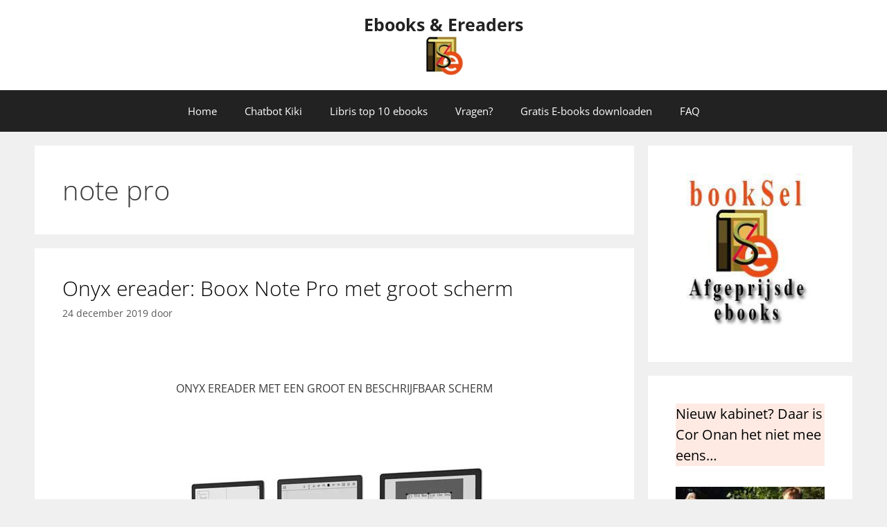

--- FILE ---
content_type: text/html; charset=UTF-8
request_url: https://selexyzebooks.nl/tag/note-pro/
body_size: 18287
content:
<!DOCTYPE html>
<html lang="nl-NL">
<head>
	<meta charset="UTF-8"><link rel="preload" href="https://selexyzebooks.nl/wp-content/cache/fvm/min/1769615575-cssb2c7de51a3b2eb949ab54bbd1eaedf4b03325c66c77c7448b4131f66cf812.css" as="style" media="all" />
<link rel="preload" href="https://selexyzebooks.nl/wp-content/cache/fvm/min/1769615575-css4f5f9738ccd0c99b495db393448eb37b23816600b8ac4fc43fbab71e19ab9.css" as="style" media="all" />
<link rel="preload" href="https://selexyzebooks.nl/wp-content/cache/fvm/min/1769615575-css49ab3bec68023868cc3a063cf628279d34d9f611c647211cc767c52f62220.css" as="style" media="all" />
<link rel="preload" href="https://selexyzebooks.nl/wp-content/cache/fvm/min/1769615575-css5067325eceefcf4d50481d0a5ec20f6056b81666f7d5143e9994de627bcee.css" as="style" media="all" />
<link rel="preload" href="https://selexyzebooks.nl/wp-content/cache/fvm/min/1769615575-css185f1fdcc8ef9ab1f9a8f6fdb52392b5c6fff325293a582a416a78b02cc01.css" as="style" media="all" />
<link rel="preload" href="https://selexyzebooks.nl/wp-content/cache/fvm/min/1769615575-cssd5d35d332efa0825f6bfa5a4c23bfd7bcb916c5d11af78db08ff2859c065e.css" as="style" media="all" />
<link rel="preload" href="https://selexyzebooks.nl/wp-content/cache/fvm/min/1769615575-css177414ee2dedae2ed492a61d7912724e69333b92f7c572bab86a37fa828d4.css" as="style" media="all" />
<link rel="preload" href="https://selexyzebooks.nl/wp-content/cache/fvm/min/1769615575-css9d224e14c8ccd4254092a359a5f6368b489242738981fc7cb6ee02662cf82.css" as="style" media="all" />
<link rel="preload" href="https://selexyzebooks.nl/wp-content/cache/fvm/min/1769615575-css72dc2d6eabfbb70780c4d671a5f3199003b2cda6b7d151d48fadf8df77acc.css" as="style" media="all" />
<link rel="preload" href="https://selexyzebooks.nl/wp-content/cache/fvm/min/1769615575-css5bd659a651524c3d18606c2f6d04aea02e78e078f248925e6392c8def5170.css" as="style" media="all" />
<link rel="preload" href="https://selexyzebooks.nl/wp-content/cache/fvm/min/1769615575-css3601de4cff5d22699fd3c53f2b4c130cb2e24d6b5202e1c7d09b6216df0c3.css" as="style" media="all" />
<link rel="preload" href="https://selexyzebooks.nl/wp-content/cache/fvm/min/1769615575-cssd588df05b6b900eb55597619d257ae948a84e2bfb763b3b480703b260ae3d.css" as="style" media="all" /><script data-cfasync="false">if(navigator.userAgent.match(/MSIE|Internet Explorer/i)||navigator.userAgent.match(/Trident\/7\..*?rv:11/i)){var href=document.location.href;if(!href.match(/[?&]iebrowser/)){if(href.indexOf("?")==-1){if(href.indexOf("#")==-1){document.location.href=href+"?iebrowser=1"}else{document.location.href=href.replace("#","?iebrowser=1#")}}else{if(href.indexOf("#")==-1){document.location.href=href+"&iebrowser=1"}else{document.location.href=href.replace("#","&iebrowser=1#")}}}}</script>
<script data-cfasync="false">class FVMLoader{constructor(e){this.triggerEvents=e,this.eventOptions={passive:!0},this.userEventListener=this.triggerListener.bind(this),this.delayedScripts={normal:[],async:[],defer:[]},this.allJQueries=[]}_addUserInteractionListener(e){this.triggerEvents.forEach(t=>window.addEventListener(t,e.userEventListener,e.eventOptions))}_removeUserInteractionListener(e){this.triggerEvents.forEach(t=>window.removeEventListener(t,e.userEventListener,e.eventOptions))}triggerListener(){this._removeUserInteractionListener(this),"loading"===document.readyState?document.addEventListener("DOMContentLoaded",this._loadEverythingNow.bind(this)):this._loadEverythingNow()}async _loadEverythingNow(){this._runAllDelayedCSS(),this._delayEventListeners(),this._delayJQueryReady(this),this._handleDocumentWrite(),this._registerAllDelayedScripts(),await this._loadScriptsFromList(this.delayedScripts.normal),await this._loadScriptsFromList(this.delayedScripts.defer),await this._loadScriptsFromList(this.delayedScripts.async),await this._triggerDOMContentLoaded(),await this._triggerWindowLoad(),window.dispatchEvent(new Event("wpr-allScriptsLoaded"))}_registerAllDelayedScripts(){document.querySelectorAll("script[type=fvmdelay]").forEach(e=>{e.hasAttribute("src")?e.hasAttribute("async")&&!1!==e.async?this.delayedScripts.async.push(e):e.hasAttribute("defer")&&!1!==e.defer||"module"===e.getAttribute("data-type")?this.delayedScripts.defer.push(e):this.delayedScripts.normal.push(e):this.delayedScripts.normal.push(e)})}_runAllDelayedCSS(){document.querySelectorAll("link[rel=fvmdelay]").forEach(e=>{e.setAttribute("rel","stylesheet")})}async _transformScript(e){return await this._requestAnimFrame(),new Promise(t=>{const n=document.createElement("script");let r;[...e.attributes].forEach(e=>{let t=e.nodeName;"type"!==t&&("data-type"===t&&(t="type",r=e.nodeValue),n.setAttribute(t,e.nodeValue))}),e.hasAttribute("src")?(n.addEventListener("load",t),n.addEventListener("error",t)):(n.text=e.text,t()),e.parentNode.replaceChild(n,e)})}async _loadScriptsFromList(e){const t=e.shift();return t?(await this._transformScript(t),this._loadScriptsFromList(e)):Promise.resolve()}_delayEventListeners(){let e={};function t(t,n){!function(t){function n(n){return e[t].eventsToRewrite.indexOf(n)>=0?"wpr-"+n:n}e[t]||(e[t]={originalFunctions:{add:t.addEventListener,remove:t.removeEventListener},eventsToRewrite:[]},t.addEventListener=function(){arguments[0]=n(arguments[0]),e[t].originalFunctions.add.apply(t,arguments)},t.removeEventListener=function(){arguments[0]=n(arguments[0]),e[t].originalFunctions.remove.apply(t,arguments)})}(t),e[t].eventsToRewrite.push(n)}function n(e,t){let n=e[t];Object.defineProperty(e,t,{get:()=>n||function(){},set(r){e["wpr"+t]=n=r}})}t(document,"DOMContentLoaded"),t(window,"DOMContentLoaded"),t(window,"load"),t(window,"pageshow"),t(document,"readystatechange"),n(document,"onreadystatechange"),n(window,"onload"),n(window,"onpageshow")}_delayJQueryReady(e){let t=window.jQuery;Object.defineProperty(window,"jQuery",{get:()=>t,set(n){if(n&&n.fn&&!e.allJQueries.includes(n)){n.fn.ready=n.fn.init.prototype.ready=function(t){e.domReadyFired?t.bind(document)(n):document.addEventListener("DOMContentLoaded2",()=>t.bind(document)(n))};const t=n.fn.on;n.fn.on=n.fn.init.prototype.on=function(){if(this[0]===window){function e(e){return e.split(" ").map(e=>"load"===e||0===e.indexOf("load.")?"wpr-jquery-load":e).join(" ")}"string"==typeof arguments[0]||arguments[0]instanceof String?arguments[0]=e(arguments[0]):"object"==typeof arguments[0]&&Object.keys(arguments[0]).forEach(t=>{delete Object.assign(arguments[0],{[e(t)]:arguments[0][t]})[t]})}return t.apply(this,arguments),this},e.allJQueries.push(n)}t=n}})}async _triggerDOMContentLoaded(){this.domReadyFired=!0,await this._requestAnimFrame(),document.dispatchEvent(new Event("DOMContentLoaded2")),await this._requestAnimFrame(),window.dispatchEvent(new Event("DOMContentLoaded2")),await this._requestAnimFrame(),document.dispatchEvent(new Event("wpr-readystatechange")),await this._requestAnimFrame(),document.wpronreadystatechange&&document.wpronreadystatechange()}async _triggerWindowLoad(){await this._requestAnimFrame(),window.dispatchEvent(new Event("wpr-load")),await this._requestAnimFrame(),window.wpronload&&window.wpronload(),await this._requestAnimFrame(),this.allJQueries.forEach(e=>e(window).trigger("wpr-jquery-load")),window.dispatchEvent(new Event("wpr-pageshow")),await this._requestAnimFrame(),window.wpronpageshow&&window.wpronpageshow()}_handleDocumentWrite(){const e=new Map;document.write=document.writeln=function(t){const n=document.currentScript,r=document.createRange(),i=n.parentElement;let a=e.get(n);void 0===a&&(a=n.nextSibling,e.set(n,a));const s=document.createDocumentFragment();r.setStart(s,0),s.appendChild(r.createContextualFragment(t)),i.insertBefore(s,a)}}async _requestAnimFrame(){return new Promise(e=>requestAnimationFrame(e))}static run(){const e=new FVMLoader(["keydown","mousemove","touchmove","touchstart","touchend","wheel"]);e._addUserInteractionListener(e)}}FVMLoader.run();</script><meta name='robots' content='index, follow, max-image-preview:large, max-snippet:-1, max-video-preview:-1' /><meta name="viewport" content="width=device-width, initial-scale=1"><title>note pro Archieven - Ebooks &amp; Ereaders</title><link rel="canonical" href="https://selexyzebooks.nl/tag/note-pro/" /><meta property="og:locale" content="nl_NL" /><meta property="og:type" content="article" /><meta property="og:title" content="note pro Archieven - Ebooks &amp; Ereaders" /><meta property="og:url" content="https://selexyzebooks.nl/tag/note-pro/" /><meta property="og:site_name" content="Ebooks &amp; Ereaders" /><meta name="twitter:card" content="summary_large_image" /><script type="application/ld+json" class="yoast-schema-graph">{"@context":"https://schema.org","@graph":[{"@type":"CollectionPage","@id":"https://selexyzebooks.nl/tag/note-pro/","url":"https://selexyzebooks.nl/tag/note-pro/","name":"note pro Archieven - Ebooks &amp; Ereaders","isPartOf":{"@id":"https://selexyzebooks.nl/#website"},"breadcrumb":{"@id":"https://selexyzebooks.nl/tag/note-pro/#breadcrumb"},"inLanguage":"nl-NL"},{"@type":"BreadcrumbList","@id":"https://selexyzebooks.nl/tag/note-pro/#breadcrumb","itemListElement":[{"@type":"ListItem","position":1,"name":"Home","item":"https://selexyzebooks.nl/"},{"@type":"ListItem","position":2,"name":"note pro"}]},{"@type":"WebSite","@id":"https://selexyzebooks.nl/#website","url":"https://selexyzebooks.nl/","name":"Ebooks &amp; Ereaders","description":"","publisher":{"@id":"https://selexyzebooks.nl/#organization"},"potentialAction":[{"@type":"SearchAction","target":{"@type":"EntryPoint","urlTemplate":"https://selexyzebooks.nl/?s={search_term_string}"},"query-input":{"@type":"PropertyValueSpecification","valueRequired":true,"valueName":"search_term_string"}}],"inLanguage":"nl-NL"},{"@type":"Organization","@id":"https://selexyzebooks.nl/#organization","name":"Selexyzebooks","url":"https://selexyzebooks.nl/","logo":{"@type":"ImageObject","inLanguage":"nl-NL","@id":"https://selexyzebooks.nl/#/schema/logo/image/","url":"https://selexyzebooks.nl/wp-content/uploads/2020/12/LogoEbooksFive.jpg","contentUrl":"https://selexyzebooks.nl/wp-content/uploads/2020/12/LogoEbooksFive.jpg","width":73,"height":73,"caption":"Selexyzebooks"},"image":{"@id":"https://selexyzebooks.nl/#/schema/logo/image/"}}]}</script><link rel="alternate" type="application/rss+xml" title="Ebooks &amp; Ereaders &raquo; feed" href="https://selexyzebooks.nl/feed/" /><link rel="alternate" type="application/rss+xml" title="Ebooks &amp; Ereaders &raquo; reacties feed" href="https://selexyzebooks.nl/comments/feed/" /><link rel="alternate" type="application/rss+xml" title="Ebooks &amp; Ereaders &raquo; note pro tag feed" href="https://selexyzebooks.nl/tag/note-pro/feed/" /><link rel="alternate" title="JSON" type="application/json" href="https://selexyzebooks.nl/wp-json/wp/v2/tags/169" /><meta name="generator" content="WordPress 6.9" /><meta name="description" content="Goedkope e-books, ebooks in alle mogelijke genres. Fictie en non-fictie ebooks. Plus de apparaten om ze op te lezen: ereaders, readers. Dure en goedkope ereaders van Kobo tot de Amazon Kindle."><meta name="follow.[base64]" content="c9XQy4PBYlTwJekcHmP8"/><meta name="pwaforwp" content="wordpress-plugin"/><meta name="theme-color" content="#D5E0EB"><meta name="apple-mobile-web-app-title" content="Ebooks &amp; ereaders. Van Kobo tot Kindle en meer..."><meta name="application-name" content="Ebooks &amp; ereaders. Van Kobo tot Kindle en meer..."><meta name="apple-mobile-web-app-capable" content="yes"><meta name="apple-mobile-web-app-status-bar-style" content="default"><meta name="mobile-web-app-capable" content="yes"><meta name="apple-touch-fullscreen" content="yes">
	<style media="all">#wpadminbar #wp-admin-bar-wsm_free_top_button .ab-icon:before{content:"\f239";color:#FF9800;top:3px}</style>

	<!-- This site is optimized with the Yoast SEO plugin v26.8 - https://yoast.com/product/yoast-seo-wordpress/ -->
	
	
	
	
	
	
	
	
	
	<!-- / Yoast SEO plugin. -->


<link rel="manifest" href="/pwa-manifest.json">
<link rel="apple-touch-icon" sizes="512x512" href="https://selexyzebooks.nl/wp-content/plugins/pwa-for-wp/images/logo-512x512.png">
<link rel="apple-touch-icon-precomposed" sizes="192x192" href="https://selexyzebooks.nl/wp-content/uploads/2021/12/LoGoPWA.jpg">
<link href='https://fonts.gstatic.com' crossorigin rel='preconnect' />
<link href='https://fonts.googleapis.com' crossorigin rel='preconnect' />


<script id="wpp-js" src="https://selexyzebooks.nl/wp-content/plugins/wordpress-popular-posts/assets/js/wpp.min.js?ver=7.3.6" data-sampling="0" data-sampling-rate="100" data-api-url="https://selexyzebooks.nl/wp-json/wordpress-popular-posts" data-post-id="0" data-token="2c0b71cb6b" data-lang="0" data-debug="0"></script>

<style id='wp-img-auto-sizes-contain-inline-css' media="all">img:is([sizes=auto i],[sizes^="auto," i]){contain-intrinsic-size:3000px 1500px}</style>
<link rel='stylesheet' id='formidable-css' href='https://selexyzebooks.nl/wp-content/cache/fvm/min/1769615575-cssb2c7de51a3b2eb949ab54bbd1eaedf4b03325c66c77c7448b4131f66cf812.css' media='all' />
<link rel='stylesheet' id='generate-fonts-css' href='https://selexyzebooks.nl/wp-content/cache/fvm/min/1769615575-css4f5f9738ccd0c99b495db393448eb37b23816600b8ac4fc43fbab71e19ab9.css' media='all' />
<style id='wp-block-library-inline-css' media="all">:root{--wp-block-synced-color:#7a00df;--wp-block-synced-color--rgb:122,0,223;--wp-bound-block-color:var(--wp-block-synced-color);--wp-editor-canvas-background:#ddd;--wp-admin-theme-color:#007cba;--wp-admin-theme-color--rgb:0,124,186;--wp-admin-theme-color-darker-10:#006ba1;--wp-admin-theme-color-darker-10--rgb:0,107,160.5;--wp-admin-theme-color-darker-20:#005a87;--wp-admin-theme-color-darker-20--rgb:0,90,135;--wp-admin-border-width-focus:2px}@media (min-resolution:192dpi){:root{--wp-admin-border-width-focus:1.5px}}.wp-element-button{cursor:pointer}:root .has-very-light-gray-background-color{background-color:#eee}:root .has-very-dark-gray-background-color{background-color:#313131}:root .has-very-light-gray-color{color:#eee}:root .has-very-dark-gray-color{color:#313131}:root .has-vivid-green-cyan-to-vivid-cyan-blue-gradient-background{background:linear-gradient(135deg,#00d084,#0693e3)}:root .has-purple-crush-gradient-background{background:linear-gradient(135deg,#34e2e4,#4721fb 50%,#ab1dfe)}:root .has-hazy-dawn-gradient-background{background:linear-gradient(135deg,#faaca8,#dad0ec)}:root .has-subdued-olive-gradient-background{background:linear-gradient(135deg,#fafae1,#67a671)}:root .has-atomic-cream-gradient-background{background:linear-gradient(135deg,#fdd79a,#004a59)}:root .has-nightshade-gradient-background{background:linear-gradient(135deg,#330968,#31cdcf)}:root .has-midnight-gradient-background{background:linear-gradient(135deg,#020381,#2874fc)}:root{--wp--preset--font-size--normal:16px;--wp--preset--font-size--huge:42px}.has-regular-font-size{font-size:1em}.has-larger-font-size{font-size:2.625em}.has-normal-font-size{font-size:var(--wp--preset--font-size--normal)}.has-huge-font-size{font-size:var(--wp--preset--font-size--huge)}.has-text-align-center{text-align:center}.has-text-align-left{text-align:left}.has-text-align-right{text-align:right}.has-fit-text{white-space:nowrap!important}#end-resizable-editor-section{display:none}.aligncenter{clear:both}.items-justified-left{justify-content:flex-start}.items-justified-center{justify-content:center}.items-justified-right{justify-content:flex-end}.items-justified-space-between{justify-content:space-between}.screen-reader-text{border:0;clip-path:inset(50%);height:1px;margin:-1px;overflow:hidden;padding:0;position:absolute;width:1px;word-wrap:normal!important}.screen-reader-text:focus{background-color:#ddd;clip-path:none;color:#444;display:block;font-size:1em;height:auto;left:5px;line-height:normal;padding:15px 23px 14px;text-decoration:none;top:5px;width:auto;z-index:100000}html :where(.has-border-color){border-style:solid}html :where([style*=border-top-color]){border-top-style:solid}html :where([style*=border-right-color]){border-right-style:solid}html :where([style*=border-bottom-color]){border-bottom-style:solid}html :where([style*=border-left-color]){border-left-style:solid}html :where([style*=border-width]){border-style:solid}html :where([style*=border-top-width]){border-top-style:solid}html :where([style*=border-right-width]){border-right-style:solid}html :where([style*=border-bottom-width]){border-bottom-style:solid}html :where([style*=border-left-width]){border-left-style:solid}html :where(img[class*=wp-image-]){height:auto;max-width:100%}:where(figure){margin:0 0 1em}html :where(.is-position-sticky){--wp-admin--admin-bar--position-offset:var(--wp-admin--admin-bar--height,0px)}@media screen and (max-width:600px){html :where(.is-position-sticky){--wp-admin--admin-bar--position-offset:0px}}</style><style id='global-styles-inline-css' media="all">:root{--wp--preset--aspect-ratio--square:1;--wp--preset--aspect-ratio--4-3:4/3;--wp--preset--aspect-ratio--3-4:3/4;--wp--preset--aspect-ratio--3-2:3/2;--wp--preset--aspect-ratio--2-3:2/3;--wp--preset--aspect-ratio--16-9:16/9;--wp--preset--aspect-ratio--9-16:9/16;--wp--preset--color--black:#000000;--wp--preset--color--cyan-bluish-gray:#abb8c3;--wp--preset--color--white:#ffffff;--wp--preset--color--pale-pink:#f78da7;--wp--preset--color--vivid-red:#cf2e2e;--wp--preset--color--luminous-vivid-orange:#ff6900;--wp--preset--color--luminous-vivid-amber:#fcb900;--wp--preset--color--light-green-cyan:#7bdcb5;--wp--preset--color--vivid-green-cyan:#00d084;--wp--preset--color--pale-cyan-blue:#8ed1fc;--wp--preset--color--vivid-cyan-blue:#0693e3;--wp--preset--color--vivid-purple:#9b51e0;--wp--preset--color--contrast:var(--contrast);--wp--preset--color--contrast-2:var(--contrast-2);--wp--preset--color--contrast-3:var(--contrast-3);--wp--preset--color--base:var(--base);--wp--preset--color--base-2:var(--base-2);--wp--preset--color--base-3:var(--base-3);--wp--preset--color--accent:var(--accent);--wp--preset--gradient--vivid-cyan-blue-to-vivid-purple:linear-gradient(135deg,rgb(6,147,227) 0%,rgb(155,81,224) 100%);--wp--preset--gradient--light-green-cyan-to-vivid-green-cyan:linear-gradient(135deg,rgb(122,220,180) 0%,rgb(0,208,130) 100%);--wp--preset--gradient--luminous-vivid-amber-to-luminous-vivid-orange:linear-gradient(135deg,rgb(252,185,0) 0%,rgb(255,105,0) 100%);--wp--preset--gradient--luminous-vivid-orange-to-vivid-red:linear-gradient(135deg,rgb(255,105,0) 0%,rgb(207,46,46) 100%);--wp--preset--gradient--very-light-gray-to-cyan-bluish-gray:linear-gradient(135deg,rgb(238,238,238) 0%,rgb(169,184,195) 100%);--wp--preset--gradient--cool-to-warm-spectrum:linear-gradient(135deg,rgb(74,234,220) 0%,rgb(151,120,209) 20%,rgb(207,42,186) 40%,rgb(238,44,130) 60%,rgb(251,105,98) 80%,rgb(254,248,76) 100%);--wp--preset--gradient--blush-light-purple:linear-gradient(135deg,rgb(255,206,236) 0%,rgb(152,150,240) 100%);--wp--preset--gradient--blush-bordeaux:linear-gradient(135deg,rgb(254,205,165) 0%,rgb(254,45,45) 50%,rgb(107,0,62) 100%);--wp--preset--gradient--luminous-dusk:linear-gradient(135deg,rgb(255,203,112) 0%,rgb(199,81,192) 50%,rgb(65,88,208) 100%);--wp--preset--gradient--pale-ocean:linear-gradient(135deg,rgb(255,245,203) 0%,rgb(182,227,212) 50%,rgb(51,167,181) 100%);--wp--preset--gradient--electric-grass:linear-gradient(135deg,rgb(202,248,128) 0%,rgb(113,206,126) 100%);--wp--preset--gradient--midnight:linear-gradient(135deg,rgb(2,3,129) 0%,rgb(40,116,252) 100%);--wp--preset--font-size--small:13px;--wp--preset--font-size--medium:20px;--wp--preset--font-size--large:36px;--wp--preset--font-size--x-large:42px;--wp--preset--spacing--20:0.44rem;--wp--preset--spacing--30:0.67rem;--wp--preset--spacing--40:1rem;--wp--preset--spacing--50:1.5rem;--wp--preset--spacing--60:2.25rem;--wp--preset--spacing--70:3.38rem;--wp--preset--spacing--80:5.06rem;--wp--preset--shadow--natural:6px 6px 9px rgba(0, 0, 0, 0.2);--wp--preset--shadow--deep:12px 12px 50px rgba(0, 0, 0, 0.4);--wp--preset--shadow--sharp:6px 6px 0px rgba(0, 0, 0, 0.2);--wp--preset--shadow--outlined:6px 6px 0px -3px rgb(255, 255, 255), 6px 6px rgb(0, 0, 0);--wp--preset--shadow--crisp:6px 6px 0px rgb(0, 0, 0)}:where(.is-layout-flex){gap:.5em}:where(.is-layout-grid){gap:.5em}body .is-layout-flex{display:flex}.is-layout-flex{flex-wrap:wrap;align-items:center}.is-layout-flex>:is(*,div){margin:0}body .is-layout-grid{display:grid}.is-layout-grid>:is(*,div){margin:0}:where(.wp-block-columns.is-layout-flex){gap:2em}:where(.wp-block-columns.is-layout-grid){gap:2em}:where(.wp-block-post-template.is-layout-flex){gap:1.25em}:where(.wp-block-post-template.is-layout-grid){gap:1.25em}.has-black-color{color:var(--wp--preset--color--black)!important}.has-cyan-bluish-gray-color{color:var(--wp--preset--color--cyan-bluish-gray)!important}.has-white-color{color:var(--wp--preset--color--white)!important}.has-pale-pink-color{color:var(--wp--preset--color--pale-pink)!important}.has-vivid-red-color{color:var(--wp--preset--color--vivid-red)!important}.has-luminous-vivid-orange-color{color:var(--wp--preset--color--luminous-vivid-orange)!important}.has-luminous-vivid-amber-color{color:var(--wp--preset--color--luminous-vivid-amber)!important}.has-light-green-cyan-color{color:var(--wp--preset--color--light-green-cyan)!important}.has-vivid-green-cyan-color{color:var(--wp--preset--color--vivid-green-cyan)!important}.has-pale-cyan-blue-color{color:var(--wp--preset--color--pale-cyan-blue)!important}.has-vivid-cyan-blue-color{color:var(--wp--preset--color--vivid-cyan-blue)!important}.has-vivid-purple-color{color:var(--wp--preset--color--vivid-purple)!important}.has-black-background-color{background-color:var(--wp--preset--color--black)!important}.has-cyan-bluish-gray-background-color{background-color:var(--wp--preset--color--cyan-bluish-gray)!important}.has-white-background-color{background-color:var(--wp--preset--color--white)!important}.has-pale-pink-background-color{background-color:var(--wp--preset--color--pale-pink)!important}.has-vivid-red-background-color{background-color:var(--wp--preset--color--vivid-red)!important}.has-luminous-vivid-orange-background-color{background-color:var(--wp--preset--color--luminous-vivid-orange)!important}.has-luminous-vivid-amber-background-color{background-color:var(--wp--preset--color--luminous-vivid-amber)!important}.has-light-green-cyan-background-color{background-color:var(--wp--preset--color--light-green-cyan)!important}.has-vivid-green-cyan-background-color{background-color:var(--wp--preset--color--vivid-green-cyan)!important}.has-pale-cyan-blue-background-color{background-color:var(--wp--preset--color--pale-cyan-blue)!important}.has-vivid-cyan-blue-background-color{background-color:var(--wp--preset--color--vivid-cyan-blue)!important}.has-vivid-purple-background-color{background-color:var(--wp--preset--color--vivid-purple)!important}.has-black-border-color{border-color:var(--wp--preset--color--black)!important}.has-cyan-bluish-gray-border-color{border-color:var(--wp--preset--color--cyan-bluish-gray)!important}.has-white-border-color{border-color:var(--wp--preset--color--white)!important}.has-pale-pink-border-color{border-color:var(--wp--preset--color--pale-pink)!important}.has-vivid-red-border-color{border-color:var(--wp--preset--color--vivid-red)!important}.has-luminous-vivid-orange-border-color{border-color:var(--wp--preset--color--luminous-vivid-orange)!important}.has-luminous-vivid-amber-border-color{border-color:var(--wp--preset--color--luminous-vivid-amber)!important}.has-light-green-cyan-border-color{border-color:var(--wp--preset--color--light-green-cyan)!important}.has-vivid-green-cyan-border-color{border-color:var(--wp--preset--color--vivid-green-cyan)!important}.has-pale-cyan-blue-border-color{border-color:var(--wp--preset--color--pale-cyan-blue)!important}.has-vivid-cyan-blue-border-color{border-color:var(--wp--preset--color--vivid-cyan-blue)!important}.has-vivid-purple-border-color{border-color:var(--wp--preset--color--vivid-purple)!important}.has-vivid-cyan-blue-to-vivid-purple-gradient-background{background:var(--wp--preset--gradient--vivid-cyan-blue-to-vivid-purple)!important}.has-light-green-cyan-to-vivid-green-cyan-gradient-background{background:var(--wp--preset--gradient--light-green-cyan-to-vivid-green-cyan)!important}.has-luminous-vivid-amber-to-luminous-vivid-orange-gradient-background{background:var(--wp--preset--gradient--luminous-vivid-amber-to-luminous-vivid-orange)!important}.has-luminous-vivid-orange-to-vivid-red-gradient-background{background:var(--wp--preset--gradient--luminous-vivid-orange-to-vivid-red)!important}.has-very-light-gray-to-cyan-bluish-gray-gradient-background{background:var(--wp--preset--gradient--very-light-gray-to-cyan-bluish-gray)!important}.has-cool-to-warm-spectrum-gradient-background{background:var(--wp--preset--gradient--cool-to-warm-spectrum)!important}.has-blush-light-purple-gradient-background{background:var(--wp--preset--gradient--blush-light-purple)!important}.has-blush-bordeaux-gradient-background{background:var(--wp--preset--gradient--blush-bordeaux)!important}.has-luminous-dusk-gradient-background{background:var(--wp--preset--gradient--luminous-dusk)!important}.has-pale-ocean-gradient-background{background:var(--wp--preset--gradient--pale-ocean)!important}.has-electric-grass-gradient-background{background:var(--wp--preset--gradient--electric-grass)!important}.has-midnight-gradient-background{background:var(--wp--preset--gradient--midnight)!important}.has-small-font-size{font-size:var(--wp--preset--font-size--small)!important}.has-medium-font-size{font-size:var(--wp--preset--font-size--medium)!important}.has-large-font-size{font-size:var(--wp--preset--font-size--large)!important}.has-x-large-font-size{font-size:var(--wp--preset--font-size--x-large)!important}</style>

<style id='classic-theme-styles-inline-css' media="all">/*! This file is auto-generated */
.wp-block-button__link{color:#fff;background-color:#32373c;border-radius:9999px;box-shadow:none;text-decoration:none;padding:calc(.667em + 2px) calc(1.333em + 2px);font-size:1.125em}.wp-block-file__button{background:#32373c;color:#fff;text-decoration:none}</style>
<link rel='stylesheet' id='plyr-css-css' href='https://selexyzebooks.nl/wp-content/cache/fvm/min/1769615575-css49ab3bec68023868cc3a063cf628279d34d9f611c647211cc767c52f62220.css' media='all' />
<link rel='stylesheet' id='perfect-pullquotes-styles-css' href='https://selexyzebooks.nl/wp-content/cache/fvm/min/1769615575-css5067325eceefcf4d50481d0a5ec20f6056b81666f7d5143e9994de627bcee.css' media='all' />
<link rel='stylesheet' id='SFSIPLUSmainCss-css' href='https://selexyzebooks.nl/wp-content/cache/fvm/min/1769615575-css185f1fdcc8ef9ab1f9a8f6fdb52392b5c6fff325293a582a416a78b02cc01.css' media='all' />
<link rel='stylesheet' id='wp-post-navigation-style-css' href='https://selexyzebooks.nl/wp-content/cache/fvm/min/1769615575-cssd5d35d332efa0825f6bfa5a4c23bfd7bcb916c5d11af78db08ff2859c065e.css' media='all' />
<link rel='stylesheet' id='wsm-style-css' href='https://selexyzebooks.nl/wp-content/cache/fvm/min/1769615575-css177414ee2dedae2ed492a61d7912724e69333b92f7c572bab86a37fa828d4.css' media='all' />
<link rel='stylesheet' id='wordpress-popular-posts-css-css' href='https://selexyzebooks.nl/wp-content/cache/fvm/min/1769615575-css9d224e14c8ccd4254092a359a5f6368b489242738981fc7cb6ee02662cf82.css' media='all' />
<link rel='stylesheet' id='generate-style-css' href='https://selexyzebooks.nl/wp-content/cache/fvm/min/1769615575-css72dc2d6eabfbb70780c4d671a5f3199003b2cda6b7d151d48fadf8df77acc.css' media='all' />
<style id='generate-style-inline-css' media="all">body{background-color:var(--base);color:#3a3a3a}a{color:#1e73be}a:hover,a:focus{text-decoration:underline}.entry-title a,.site-branding a,a.button,.wp-block-button__link,.main-navigation a{text-decoration:none}a:hover,a:focus,a:active{color:#000}body .grid-container{max-width:1100px}.wp-block-group__inner-container{max-width:1100px;margin-left:auto;margin-right:auto}.site-header .header-image{width:60px}:root{--contrast:#222222;--contrast-2:#575760;--contrast-3:#b2b2be;--base:#f0f0f0;--base-2:#f7f8f9;--base-3:#ffffff;--accent:#1e73be}:root .has-contrast-color{color:var(--contrast)}:root .has-contrast-background-color{background-color:var(--contrast)}:root .has-contrast-2-color{color:var(--contrast-2)}:root .has-contrast-2-background-color{background-color:var(--contrast-2)}:root .has-contrast-3-color{color:var(--contrast-3)}:root .has-contrast-3-background-color{background-color:var(--contrast-3)}:root .has-base-color{color:var(--base)}:root .has-base-background-color{background-color:var(--base)}:root .has-base-2-color{color:var(--base-2)}:root .has-base-2-background-color{background-color:var(--base-2)}:root .has-base-3-color{color:var(--base-3)}:root .has-base-3-background-color{background-color:var(--base-3)}:root .has-accent-color{color:var(--accent)}:root .has-accent-background-color{background-color:var(--accent)}.gp-modal:not(.gp-modal--open):not(.gp-modal--transition){display:none}.gp-modal--transition:not(.gp-modal--open){pointer-events:none}.gp-modal-overlay:not(.gp-modal-overlay--open):not(.gp-modal--transition){display:none}.gp-modal__overlay{display:none;position:fixed;top:0;left:0;right:0;bottom:0;background:rgba(0,0,0,.2);display:flex;justify-content:center;align-items:center;z-index:10000;backdrop-filter:blur(3px);transition:opacity 500ms ease;opacity:0}.gp-modal--open:not(.gp-modal--transition) .gp-modal__overlay{opacity:1}.gp-modal__container{max-width:100%;max-height:100vh;transform:scale(.9);transition:transform 500ms ease;padding:0 10px}.gp-modal--open:not(.gp-modal--transition) .gp-modal__container{transform:scale(1)}.search-modal-fields{display:flex}.gp-search-modal .gp-modal__overlay{align-items:flex-start;padding-top:25vh;background:var(--gp-search-modal-overlay-bg-color)}.search-modal-form{width:500px;max-width:100%;background-color:var(--gp-search-modal-bg-color);color:var(--gp-search-modal-text-color)}.search-modal-form .search-field,.search-modal-form .search-field:focus{width:100%;height:60px;background-color:transparent;border:0;appearance:none;color:currentColor}.search-modal-fields button,.search-modal-fields button:active,.search-modal-fields button:focus,.search-modal-fields button:hover{background-color:transparent;border:0;color:currentColor;width:60px}body,button,input,select,textarea{font-family:"Open Sans",sans-serif}body{line-height:1.5}.entry-content>[class*="wp-block-"]:not(:last-child):not(.wp-block-heading){margin-bottom:1.5em}.main-navigation .main-nav ul ul li a{font-size:14px}.sidebar .widget,.footer-widgets .widget{font-size:17px}h1{font-weight:300;font-size:40px}h2{font-weight:300;font-size:30px}h3{font-size:20px}h4{font-size:inherit}h5{font-size:inherit}@media (max-width:768px){.main-title{font-size:30px}h1{font-size:30px}h2{font-size:25px}}.top-bar{background-color:#636363;color:#fff}.top-bar a{color:#fff}.top-bar a:hover{color:#303030}.site-header{background-color:#fff;color:#3a3a3a}.site-header a{color:#3a3a3a}.main-title a,.main-title a:hover{color:#222}.site-description{color:#757575}.main-navigation,.main-navigation ul ul{background-color:#222}.main-navigation .main-nav ul li a,.main-navigation .menu-toggle,.main-navigation .menu-bar-items{color:#fff}.main-navigation .main-nav ul li:not([class*="current-menu-"]):hover>a,.main-navigation .main-nav ul li:not([class*="current-menu-"]):focus>a,.main-navigation .main-nav ul li.sfHover:not([class*="current-menu-"])>a,.main-navigation .menu-bar-item:hover>a,.main-navigation .menu-bar-item.sfHover>a{color:#fff;background-color:#3f3f3f}button.menu-toggle:hover,button.menu-toggle:focus,.main-navigation .mobile-bar-items a,.main-navigation .mobile-bar-items a:hover,.main-navigation .mobile-bar-items a:focus{color:#fff}.main-navigation .main-nav ul li[class*="current-menu-"]>a{color:#fff;background-color:#3f3f3f}.navigation-search input[type="search"],.navigation-search input[type="search"]:active,.navigation-search input[type="search"]:focus,.main-navigation .main-nav ul li.search-item.active>a,.main-navigation .menu-bar-items .search-item.active>a{color:#fff;background-color:#3f3f3f}.main-navigation ul ul{background-color:#3f3f3f}.main-navigation .main-nav ul ul li a{color:#fff}.main-navigation .main-nav ul ul li:not([class*="current-menu-"]):hover>a,.main-navigation .main-nav ul ul li:not([class*="current-menu-"]):focus>a,.main-navigation .main-nav ul ul li.sfHover:not([class*="current-menu-"])>a{color:#fff;background-color:#4f4f4f}.main-navigation .main-nav ul ul li[class*="current-menu-"]>a{color:#fff;background-color:#4f4f4f}.separate-containers .inside-article,.separate-containers .comments-area,.separate-containers .page-header,.one-container .container,.separate-containers .paging-navigation,.inside-page-header{background-color:var(--base-3)}.entry-title a{color:#020202}.entry-meta{color:#595959}.entry-meta a{color:#595959}.entry-meta a:hover{color:#1e73be}.sidebar .widget{background-color:var(--base-3)}.sidebar .widget .widget-title{color:#000}.footer-widgets{background-color:#fff}.footer-widgets .widget-title{color:#000}.site-info{color:#fff;background-color:#222}.site-info a{color:#fff}.site-info a:hover{color:#606060}.footer-bar .widget_nav_menu .current-menu-item a{color:#606060}input[type="text"],input[type="email"],input[type="url"],input[type="password"],input[type="search"],input[type="tel"],input[type="number"],textarea,select{color:#666;background-color:#fafafa;border-color:#ccc}input[type="text"]:focus,input[type="email"]:focus,input[type="url"]:focus,input[type="password"]:focus,input[type="search"]:focus,input[type="tel"]:focus,input[type="number"]:focus,textarea:focus,select:focus{color:#666;background-color:#fff;border-color:#bfbfbf}button,html input[type="button"],input[type="reset"],input[type="submit"],a.button,a.wp-block-button__link:not(.has-background){color:#fff;background-color:#666}button:hover,html input[type="button"]:hover,input[type="reset"]:hover,input[type="submit"]:hover,a.button:hover,button:focus,html input[type="button"]:focus,input[type="reset"]:focus,input[type="submit"]:focus,a.button:focus,a.wp-block-button__link:not(.has-background):active,a.wp-block-button__link:not(.has-background):focus,a.wp-block-button__link:not(.has-background):hover{color:#fff;background-color:#3f3f3f}a.generate-back-to-top{background-color:rgba(0,0,0,.4);color:#fff}a.generate-back-to-top:hover,a.generate-back-to-top:focus{background-color:rgba(0,0,0,.6);color:#fff}:root{--gp-search-modal-bg-color:var(--base-3);--gp-search-modal-text-color:var(--contrast);--gp-search-modal-overlay-bg-color:rgba(0,0,0,0.2)}@media (max-width:768px){.main-navigation .menu-bar-item:hover>a,.main-navigation .menu-bar-item.sfHover>a{background:none;color:#fff}}.inside-top-bar{padding:10px}.site-main .wp-block-group__inner-container{padding:40px}.entry-content .alignwide,body:not(.no-sidebar) .entry-content .alignfull{margin-left:-40px;width:calc(100% + 80px);max-width:calc(100% + 80px)}.container.grid-container{max-width:1180px}.rtl .menu-item-has-children .dropdown-menu-toggle{padding-left:20px}.rtl .main-navigation .main-nav ul li.menu-item-has-children>a{padding-right:20px}.site-info{padding:20px}@media (max-width:768px){.separate-containers .inside-article,.separate-containers .comments-area,.separate-containers .page-header,.separate-containers .paging-navigation,.one-container .site-content,.inside-page-header{padding:30px}.site-main .wp-block-group__inner-container{padding:30px}.site-info{padding-right:10px;padding-left:10px}.entry-content .alignwide,body:not(.no-sidebar) .entry-content .alignfull{margin-left:-30px;width:calc(100% + 60px);max-width:calc(100% + 60px)}}.one-container .sidebar .widget{padding:0}@media (max-width:768px){.main-navigation .menu-toggle,.main-navigation .mobile-bar-items,.sidebar-nav-mobile:not(#sticky-placeholder){display:block}.main-navigation ul,.gen-sidebar-nav{display:none}[class*="nav-float-"] .site-header .inside-header>*{float:none;clear:both}}</style>
<link rel='stylesheet' id='generate-font-icons-css' href='https://selexyzebooks.nl/wp-content/cache/fvm/min/1769615575-css5bd659a651524c3d18606c2f6d04aea02e78e078f248925e6392c8def5170.css' media='all' />
<link rel='stylesheet' id='generate-child-css' href='https://selexyzebooks.nl/wp-content/cache/fvm/min/1769615575-css3601de4cff5d22699fd3c53f2b4c130cb2e24d6b5202e1c7d09b6216df0c3.css' media='all' />
<link rel='stylesheet' id='pwaforwp-style-css' href='https://selexyzebooks.nl/wp-content/cache/fvm/min/1769615575-cssd588df05b6b900eb55597619d257ae948a84e2bfb763b3b480703b260ae3d.css' media='all' />
<script async='async' src="https://selexyzebooks.nl/wp-content/plugins/jquery-manager/assets/js/jquery-3.5.1.min.js" id="jquery-core-js"></script>
<script id="plyr-js-js-extra">
var easy_video_player = {"plyr_iconUrl":"https://selexyzebooks.nl/wp-content/plugins/easy-video-player/lib/plyr.svg","plyr_blankVideo":"https://selexyzebooks.nl/wp-content/plugins/easy-video-player/lib/blank.mp4"};
//# sourceURL=plyr-js-js-extra
</script>
<script async='async' src="https://selexyzebooks.nl/wp-content/plugins/easy-video-player/lib/plyr.js?ver=6.9" id="plyr-js-js"></script>
<link rel="https://api.w.org/" href="https://selexyzebooks.nl/wp-json/" /><link rel="EditURI" type="application/rsd+xml" title="RSD" href="https://selexyzebooks.nl/xmlrpc.php?rsd" />

<!-- HFCM by 99 Robots - Snippet # 1: Description content site -->

<!-- /end HFCM by 99 Robots -->
<script src="https://ajax.googleapis.com/ajax/libs/jquery/1.5/jquery.min.js" > </script>

<style type="text/css" id="simple-css-output" media="all">add_action('generate_after_header',function(){if (! is_front_page() && function_exists('yoast_breadcrumb')){yoast_breadcrumb('','')}});</style>	<script>
		window.addEventListener("sfsi_plus_functions_loaded", function() {
			var body = document.getElementsByTagName('body')[0];
			// console.log(body);
			body.classList.add("sfsi_plus_3.53");
		})
		// window.addEventListener('sfsi_plus_functions_loaded',function(e) {
		// 	jQuery("body").addClass("sfsi_plus_3.53")
		// });
		jQuery(document).ready(function(e) {
			jQuery("body").addClass("sfsi_plus_3.53")
		});

		function sfsi_plus_processfurther(ref) {
			var feed_id = '[base64]';
			var feedtype = 8;
			var email = jQuery(ref).find('input[name="email"]').val();
			var filter = /^(([^<>()[\]\\.,;:\s@\"]+(\.[^<>()[\]\\.,;:\s@\"]+)*)|(\".+\"))@((\[[0-9]{1,3}\.[0-9]{1,3}\.[0-9]{1,3}\.[0-9]{1,3}\])|(([a-zA-Z\-0-9]+\.)+[a-zA-Z]{2,}))$/;
			if ((email != "Enter your email") && (filter.test(email))) {
				if (feedtype == "8") {
					var url = "https://api.follow.it/subscription-form/" + feed_id + "/" + feedtype;
					window.open(url, "popupwindow", "scrollbars=yes,width=1080,height=760");
					return true;
				}
			} else {
				alert("Please enter email address");
				jQuery(ref).find('input[name="email"]').focus();
				return false;
			}
		}
	</script>
	<style media="all">.sfsi_plus_subscribe_Popinner{width:100%!important;height:auto!important;border:1px solid #b5b5b5!important;padding:18px 0px!important;background-color:#ffffff!important}.sfsi_plus_subscribe_Popinner form{margin:0 20px!important}.sfsi_plus_subscribe_Popinner h5{font-family:Helvetica,Arial,sans-serif!important;font-weight:bold!important;color:#000000!important;font-size:16px!important;text-align:center!important;margin:0 0 10px!important;padding:0!important}.sfsi_plus_subscription_form_field{margin:5px 0!important;width:100%!important;display:inline-flex;display:-webkit-inline-flex}.sfsi_plus_subscription_form_field input{width:100%!important;padding:10px 0px!important}.sfsi_plus_subscribe_Popinner input[type=email]{font-family:Helvetica,Arial,sans-serif!important;font-style:normal!important;color:!important;font-size:14px!important;text-align:center!important}.sfsi_plus_subscribe_Popinner input[type=email]::-webkit-input-placeholder{font-family:Helvetica,Arial,sans-serif!important;font-style:normal!important;color:!important;font-size:14px!important;text-align:center!important}.sfsi_plus_subscribe_Popinner input[type=email]:-moz-placeholder{font-family:Helvetica,Arial,sans-serif!important;font-style:normal!important;color:!important;font-size:14px!important;text-align:center!important}.sfsi_plus_subscribe_Popinner input[type=email]::-moz-placeholder{font-family:Helvetica,Arial,sans-serif!important;font-style:normal!important;color:!important;font-size:14px!important;text-align:center!important}.sfsi_plus_subscribe_Popinner input[type=email]:-ms-input-placeholder{font-family:Helvetica,Arial,sans-serif!important;font-style:normal!important;color:!important;font-size:14px!important;text-align:center!important}.sfsi_plus_subscribe_Popinner input[type=submit]{font-family:Helvetica,Arial,sans-serif!important;font-weight:bold!important;color:#000000!important;font-size:16px!important;text-align:center!important;background-color:#dedede!important}</style>
	<style type="text/css" media="all">.wp-post-navigation a{text-decoration:none;font:bold 12px sans-serif,arial;color:#666}</style>
        <!-- Wordpress Stats Manager -->
        <script>
            var _wsm = _wsm || [];
            _wsm.push(['trackPageView']);
            _wsm.push(['enableLinkTracking']);
            _wsm.push(['enableHeartBeatTimer']);
            (function() {
                var u = "https://selexyzebooks.nl/wp-content/plugins/wp-stats-manager/";
                _wsm.push(['setUrlReferrer', ""]);
                _wsm.push(['setTrackerUrl', "https://selexyzebooks.nl/?wmcAction=wmcTrack"]);
                _wsm.push(['setSiteId', "1"]);
                _wsm.push(['setPageId', "0"]);
                _wsm.push(['setWpUserId', "0"]);
                var d = document,
                    g = d.createElement('script'),
                    s = d.getElementsByTagName('script')[0];
                g.type = 'text/javascript';
                g.async = true;
                g.defer = true;
                g.src = u + 'js/wsm_new.js';
                s.parentNode.insertBefore(g, s);
            })();
        </script>
        <!-- End Wordpress Stats Manager Code -->
            <style id="wpp-loading-animation-styles" media="all">@-webkit-keyframes bgslide{from{background-position-x:0}to{background-position-x:-200%}}@keyframes bgslide{from{background-position-x:0}to{background-position-x:-200%}}.wpp-widget-block-placeholder,.wpp-shortcode-placeholder{margin:0 auto;width:60px;height:3px;background:#dd3737;background:linear-gradient(90deg,#dd3737 0%,#571313 10%,#dd3737 100%);background-size:200% auto;border-radius:3px;-webkit-animation:bgslide 1s infinite linear;animation:bgslide 1s infinite linear}</style>
                    <style type="text/css" id="rmwr-dynamic-css" media="all">.read-link{font-weight:400;color:#000;background:#fff;padding:0;border-bottom:0 solid #000;-webkit-box-shadow:none!important;box-shadow:none!important;cursor:pointer;text-decoration:none;display:inline-block;border-top:none;border-left:none;border-right:none;transition:color 0.3s ease,background-color 0.3s ease}.read-link:hover,.read-link:focus{color:#191919;text-decoration:none;outline:2px solid #000;outline-offset:2px}.read-link:focus{outline:2px solid #000;outline-offset:2px}.read_div{margin-top:10px}.read_div[data-animation="fade"]{transition:opacity 0.3s ease}@media print{.read_div[style*="display: none"]{display:block!important}.read-link{display:none!important}}</style>
        
        
        
        
        
        
        
        
<link rel="apple-touch-icon" sizes="192x192" href="https://selexyzebooks.nl/wp-content/uploads/2021/12/LoGoPWA.jpg">
<link rel="apple-touch-icon" sizes="512x512" href="https://selexyzebooks.nl/wp-content/plugins/pwa-for-wp/images/logo-512x512.png">
		<style id="wp-custom-css" media="all">.home p#breadcrumbs{display:none}.page-id-9017 nav{display:none}.page-id-9017 header{display:none}.page-id-9709 #breadcrumbs{display:none}.site-logo a{pointer-events:none}.page-id-9739 #breadcrumbs{display:none}.page-id-9751 #breadcrumbs{display:none}.widget .widget-title{background:#FEEAE3}#secondary .widget{background:#FEEAE3}</style>
		</head>

<body data-rsssl=1 class="archive tag tag-note-pro tag-169 wp-custom-logo wp-embed-responsive wp-theme-generatepress wp-child-theme-childgeneratepress sfsi_plus_actvite_theme_default right-sidebar nav-below-header separate-containers fluid-header active-footer-widgets-3 nav-aligned-center header-aligned-center dropdown-hover" itemtype="https://schema.org/Blog" itemscope>
	<a class="screen-reader-text skip-link" href="#content" title="Ga naar de inhoud">Ga naar de inhoud</a>		<header class="site-header" id="masthead" aria-label="Site"  itemtype="https://schema.org/WPHeader" itemscope>
			<div class="inside-header">
							<div class="header-widget">
				<aside id="text-16" class="widget inner-padding widget_text">			<div class="textwidget"></div>
		</aside>			</div>
			<div class="site-branding">
						<p class="main-title" itemprop="headline">
					<a href="https://selexyzebooks.nl/" rel="home">Ebooks &amp; Ereaders</a>
				</p>
						
					</div><div class="site-logo">
					<a href="https://selexyzebooks.nl/" rel="home">
						<img  class="header-image is-logo-image" alt="Ebooks &amp; Ereaders" src="https://selexyzebooks.nl/wp-content/uploads/2020/12/LogoEbooksFive.jpg" />
					</a>
				</div>			</div>
		</header>
				<nav class="main-navigation sub-menu-right" id="site-navigation" aria-label="Primair"  itemtype="https://schema.org/SiteNavigationElement" itemscope>
			<div class="inside-navigation grid-container grid-parent">
								<button class="menu-toggle" aria-controls="primary-menu" aria-expanded="false">
					<span class="mobile-menu">Menu</span>				</button>
				<div id="primary-menu" class="main-nav"><ul id="menu-menu1" class="menu sf-menu"><li id="menu-item-9639" class="menu-item menu-item-type-custom menu-item-object-custom menu-item-9639"><a href="https://selexyzebooks.nl/blog/">Home</a></li>
<li id="menu-item-9640" class="menu-item menu-item-type-post_type menu-item-object-page menu-item-9640"><a href="https://selexyzebooks.nl/vraag-chatbot-kiki/">Chatbot Kiki</a></li>
<li id="menu-item-9689" class="menu-item menu-item-type-post_type menu-item-object-page menu-item-9689"><a href="https://selexyzebooks.nl/top-10-ebooks-libris/">Libris top 10 ebooks</a></li>
<li id="menu-item-9642" class="menu-item menu-item-type-post_type menu-item-object-page menu-item-9642"><a href="https://selexyzebooks.nl/contact/">Vragen?</a></li>
<li id="menu-item-10990" class="menu-item menu-item-type-post_type menu-item-object-page menu-item-10990"><a href="https://selexyzebooks.nl/gratis-e-books-downloaden/"><center>Gratis E-books downloaden</center></a></li>
<li id="menu-item-11090" class="menu-item menu-item-type-post_type menu-item-object-page menu-item-11090"><a href="https://selexyzebooks.nl/faq/">FAQ</a></li>
</ul></div>			</div>
		</nav>
		
	<div class="site grid-container container hfeed grid-parent" id="page">
				<div class="site-content" id="content">
			
	<div class="content-area grid-parent mobile-grid-100 grid-75 tablet-grid-75" id="primary">
		<main class="site-main" id="main">
					<header class="page-header" aria-label="Pagina">
			
			<h1 class="page-title">
				note pro			</h1>

					</header>
		<article id="post-3383" class="post-3383 post type-post status-publish format-standard hentry category-e-reader category-reader tag-boox tag-frontverlichting tag-note-pro tag-onyx-ereader tag-styluspen" itemtype="https://schema.org/CreativeWork" itemscope>
	<div class="inside-article">
					<header class="entry-header">
				<h2 class="entry-title" itemprop="headline"><a href="https://selexyzebooks.nl/onyx-ereader-note-pro/" rel="bookmark">Onyx ereader: Boox Note Pro met groot scherm</a></h2>		<div class="entry-meta">
			<span class="posted-on"><time class="updated" datetime="2021-06-28T12:12:23+02:00" itemprop="dateModified">28 juni 2021</time><time class="entry-date published" datetime="2019-12-24T21:15:32+01:00" itemprop="datePublished">24 december 2019</time></span> <span class="byline">door <span class="author vcard" itemprop="author" itemtype="https://schema.org/Person" itemscope><a class="url fn n" href="https://selexyzebooks.nl/author/louis/" title="Alle berichten tonen van " rel="author" itemprop="url"><span class="author-name" itemprop="name"></span></a></span></span> 		</div>
					</header>
			
			<div class="entry-content" itemprop="text">
				<p>&nbsp;</p>
<p style="text-align: center;"><span style="font-size: 12pt;">ONYX EREADER MET EEN GROOT EN BESCHRIJFBAAR SCHERM</span></p>
<p>&nbsp;</p>
<p><center><img fetchpriority="high" decoding="async" class="alignnone size-full wp-image-3393" src="https://selexyzebooks.nl/wp-content/uploads/2019/12/OnyxBooxNote2Two.jpg" alt="Onyx ereader" width="467" height="287" srcset="https://selexyzebooks.nl/wp-content/uploads/2019/12/OnyxBooxNote2Two.jpg 467w, https://selexyzebooks.nl/wp-content/uploads/2019/12/OnyxBooxNote2Two-300x184.jpg 300w, https://selexyzebooks.nl/wp-content/uploads/2019/12/OnyxBooxNote2Two-100x61.jpg 100w, https://selexyzebooks.nl/wp-content/uploads/2019/12/OnyxBooxNote2Two-150x92.jpg 150w, https://selexyzebooks.nl/wp-content/uploads/2019/12/OnyxBooxNote2Two-200x123.jpg 200w, https://selexyzebooks.nl/wp-content/uploads/2019/12/OnyxBooxNote2Two-450x277.jpg 450w" sizes="(max-width: 467px) 100vw, 467px" /></center>&nbsp;</p>
<p><span style="font-size: 14pt;">Nu het jaar bijna om is aandacht voor één van </span>&hellip; <a href="https://selexyzebooks.nl/onyx-ereader-note-pro/" class="read-more">«Verder» </a></p>			</div>

					<footer class="entry-meta" aria-label="Berichtmeta">
			<span class="cat-links"><span class="screen-reader-text">Categorieën </span><a href="https://selexyzebooks.nl/category/e-reader/" rel="category tag">E-reader</a>, <a href="https://selexyzebooks.nl/category/reader/" rel="category tag">Reader</a></span> <span class="tags-links"><span class="screen-reader-text">Tags </span><a href="https://selexyzebooks.nl/tag/boox/" rel="tag">boox</a>, <a href="https://selexyzebooks.nl/tag/frontverlichting/" rel="tag">frontverlichting</a>, <a href="https://selexyzebooks.nl/tag/note-pro/" rel="tag">note pro</a>, <a href="https://selexyzebooks.nl/tag/onyx-ereader/" rel="tag">onyx ereader</a>, <a href="https://selexyzebooks.nl/tag/styluspen/" rel="tag">styluspen</a></span> 		</footer>
			</div>
</article>
<article id="post-3110" class="post-3110 post type-post status-publish format-standard hentry category-e-reader category-reader tag-e-ink tag-ereaders tag-note-2 tag-note-pro tag-onyx" itemtype="https://schema.org/CreativeWork" itemscope>
	<div class="inside-article">
					<header class="entry-header">
				<h2 class="entry-title" itemprop="headline"><a href="https://selexyzebooks.nl/ereaders-vergelijking-onyx/" rel="bookmark">Ereaders vergelijking: Onyx Boox Note 2 en Note Pro</a></h2>		<div class="entry-meta">
			<span class="posted-on"><time class="updated" datetime="2021-06-29T13:22:41+02:00" itemprop="dateModified">29 juni 2021</time><time class="entry-date published" datetime="2019-12-03T18:53:27+01:00" itemprop="datePublished">3 december 2019</time></span> <span class="byline">door <span class="author vcard" itemprop="author" itemtype="https://schema.org/Person" itemscope><a class="url fn n" href="https://selexyzebooks.nl/author/louis/" title="Alle berichten tonen van " rel="author" itemprop="url"><span class="author-name" itemprop="name"></span></a></span></span> 		</div>
					</header>
			
			<div class="entry-content" itemprop="text">
				<p>&nbsp;</p>
<p style="text-align: center;"><span style="font-size: 14pt;">IN DEZE VERGELIJKING VAN EREADERS TWEE TOPMODELLEN VAN HETZELFDE BEDRIJF: HET CHINESE <a href="https://selexyzebooks.nl/boox-nova-pro/">ONYX</a></span></p>
<p>&nbsp;</p>
<p><center><img decoding="async" class="wp-image-3116 size-full" src="https://selexyzebooks.nl/wp-content/uploads/2019/12/BooxNote2Pro.jpg" alt="Ereaders vergelijking" width="550" height="260" srcset="https://selexyzebooks.nl/wp-content/uploads/2019/12/BooxNote2Pro.jpg 550w, https://selexyzebooks.nl/wp-content/uploads/2019/12/BooxNote2Pro-300x142.jpg 300w, https://selexyzebooks.nl/wp-content/uploads/2019/12/BooxNote2Pro-100x47.jpg 100w, https://selexyzebooks.nl/wp-content/uploads/2019/12/BooxNote2Pro-150x71.jpg 150w, https://selexyzebooks.nl/wp-content/uploads/2019/12/BooxNote2Pro-200x95.jpg 200w, https://selexyzebooks.nl/wp-content/uploads/2019/12/BooxNote2Pro-450x213.jpg 450w" sizes="(max-width: 550px) 100vw, 550px" /></center><center>De Boox Note2 en de Note </center>&hellip; <a href="https://selexyzebooks.nl/ereaders-vergelijking-onyx/" class="read-more">«Verder» </a></p>			</div>

					<footer class="entry-meta" aria-label="Berichtmeta">
			<span class="cat-links"><span class="screen-reader-text">Categorieën </span><a href="https://selexyzebooks.nl/category/e-reader/" rel="category tag">E-reader</a>, <a href="https://selexyzebooks.nl/category/reader/" rel="category tag">Reader</a></span> <span class="tags-links"><span class="screen-reader-text">Tags </span><a href="https://selexyzebooks.nl/tag/e-ink/" rel="tag">e ink</a>, <a href="https://selexyzebooks.nl/tag/ereaders/" rel="tag">ereaders</a>, <a href="https://selexyzebooks.nl/tag/note-2/" rel="tag">note 2</a>, <a href="https://selexyzebooks.nl/tag/note-pro/" rel="tag">note pro</a>, <a href="https://selexyzebooks.nl/tag/onyx/" rel="tag">onyx</a></span> 		</footer>
			</div>
</article>
<article id="post-2848" class="post-2848 post type-post status-publish format-standard hentry category-e-reader category-reader tag-note-pro tag-octa-core tag-onyx-boox-note tag-reader tag-usb-otg" itemtype="https://schema.org/CreativeWork" itemscope>
	<div class="inside-article">
					<header class="entry-header">
				<h2 class="entry-title" itemprop="headline"><a href="https://selexyzebooks.nl/note-2-onyx/" rel="bookmark">Note 2 alweer een nieuwe reader van Onyx</a></h2>		<div class="entry-meta">
			<span class="posted-on"><time class="updated" datetime="2021-06-29T13:30:42+02:00" itemprop="dateModified">29 juni 2021</time><time class="entry-date published" datetime="2019-11-08T12:52:28+01:00" itemprop="datePublished">8 november 2019</time></span> <span class="byline">door <span class="author vcard" itemprop="author" itemtype="https://schema.org/Person" itemscope><a class="url fn n" href="https://selexyzebooks.nl/author/louis/" title="Alle berichten tonen van " rel="author" itemprop="url"><span class="author-name" itemprop="name"></span></a></span></span> 		</div>
					</header>
			
			<div class="entry-content" itemprop="text">
				<p>&nbsp;</p>
<p style="text-align: center;"><span style="font-size: 14pt;">BOOX NOTE 2: CHINESE ONYX MET ALWEER EEN NIEUWE EREADER UIT HET BETERE SEGMENT</span></p>
<p>&nbsp;</p>
<p><center><img loading="lazy" decoding="async" class="alignnone size-full wp-image-2851" src="https://selexyzebooks.nl/wp-content/uploads/2019/11/BooxNote2.jpg" alt="Note 2" width="437" height="347" srcset="https://selexyzebooks.nl/wp-content/uploads/2019/11/BooxNote2.jpg 437w, https://selexyzebooks.nl/wp-content/uploads/2019/11/BooxNote2-300x238.jpg 300w, https://selexyzebooks.nl/wp-content/uploads/2019/11/BooxNote2-100x79.jpg 100w, https://selexyzebooks.nl/wp-content/uploads/2019/11/BooxNote2-150x119.jpg 150w, https://selexyzebooks.nl/wp-content/uploads/2019/11/BooxNote2-200x159.jpg 200w" sizes="auto, (max-width: 437px) 100vw, 437px" /></center><center></center><center><img loading="lazy" decoding="async" class="alignnone size-full wp-image-2754" src="https://selexyzebooks.nl/wp-content/uploads/2019/02/SpaceWhite.jpg" alt="" width="244" height="33" srcset="https://selexyzebooks.nl/wp-content/uploads/2019/02/SpaceWhite.jpg 244w, https://selexyzebooks.nl/wp-content/uploads/2019/02/SpaceWhite-100x14.jpg 100w, https://selexyzebooks.nl/wp-content/uploads/2019/02/SpaceWhite-150x20.jpg 150w, https://selexyzebooks.nl/wp-content/uploads/2019/02/SpaceWhite-200x27.jpg 200w" sizes="auto, (max-width: 244px) 100vw, 244px" /></center><span style="font-size: 14pt;">Wat betreft ereaders wordt China </span>&hellip; <a href="https://selexyzebooks.nl/note-2-onyx/" class="read-more">«Verder» </a></p>			</div>

					<footer class="entry-meta" aria-label="Berichtmeta">
			<span class="cat-links"><span class="screen-reader-text">Categorieën </span><a href="https://selexyzebooks.nl/category/e-reader/" rel="category tag">E-reader</a>, <a href="https://selexyzebooks.nl/category/reader/" rel="category tag">Reader</a></span> <span class="tags-links"><span class="screen-reader-text">Tags </span><a href="https://selexyzebooks.nl/tag/note-pro/" rel="tag">note pro</a>, <a href="https://selexyzebooks.nl/tag/octa-core/" rel="tag">octa core</a>, <a href="https://selexyzebooks.nl/tag/onyx-boox-note/" rel="tag">onyx boox note</a>, <a href="https://selexyzebooks.nl/tag/reader/" rel="tag">reader</a>, <a href="https://selexyzebooks.nl/tag/usb-otg/" rel="tag">usb otg</a></span> 		</footer>
			</div>
</article>
<article id="post-480" class="post-480 post type-post status-publish format-standard hentry category-e-reader category-reader tag-boox-note tag-ereaders tag-note-pro tag-nova-pro tag-onyx tag-reader tag-sylus-pen" itemtype="https://schema.org/CreativeWork" itemscope>
	<div class="inside-article">
					<header class="entry-header">
				<h2 class="entry-title" itemprop="headline"><a href="https://selexyzebooks.nl/nieuwe-onyx-readers/" rel="bookmark">Nieuwe Onyx readers binnenkort te koop</a></h2>		<div class="entry-meta">
			<span class="posted-on"><time class="updated" datetime="2021-06-29T19:02:49+02:00" itemprop="dateModified">29 juni 2021</time><time class="entry-date published" datetime="2019-02-04T14:51:58+01:00" itemprop="datePublished">4 februari 2019</time></span> <span class="byline">door <span class="author vcard" itemprop="author" itemtype="https://schema.org/Person" itemscope><a class="url fn n" href="https://selexyzebooks.nl/author/louis/" title="Alle berichten tonen van " rel="author" itemprop="url"><span class="author-name" itemprop="name"></span></a></span></span> 		</div>
					</header>
			
			<div class="entry-content" itemprop="text">
				<p>&nbsp;</p>
<p style="text-align: center;"><span style="font-size: 14pt;">NIEUWE ONYX READERS EEN MUST VOOR DE LIEFHEBBERS VAN E-BOOKS</span></p>
<p>&nbsp;</p>
<p style="text-align: center;"><img loading="lazy" decoding="async" class="alignnone size-full wp-image-483" src="https://selexyzebooks.nl/wp-content/uploads/2019/03/OnyxReader.jpg" alt="Nieuwe Onyx readers" width="424" height="331" srcset="https://selexyzebooks.nl/wp-content/uploads/2019/03/OnyxReader.jpg 424w, https://selexyzebooks.nl/wp-content/uploads/2019/03/OnyxReader-300x234.jpg 300w" sizes="auto, (max-width: 424px) 100vw, 424px" /></p>
<p><span style="font-size: 14pt;">De Chinese fabrikant voor readers, <em>Onyx</em>, komt met </span>&hellip; <a href="https://selexyzebooks.nl/nieuwe-onyx-readers/" class="read-more">«Verder» </a></p>			</div>

					<footer class="entry-meta" aria-label="Berichtmeta">
			<span class="cat-links"><span class="screen-reader-text">Categorieën </span><a href="https://selexyzebooks.nl/category/e-reader/" rel="category tag">E-reader</a>, <a href="https://selexyzebooks.nl/category/reader/" rel="category tag">Reader</a></span> <span class="tags-links"><span class="screen-reader-text">Tags </span><a href="https://selexyzebooks.nl/tag/boox-note/" rel="tag">boox note</a>, <a href="https://selexyzebooks.nl/tag/ereaders/" rel="tag">ereaders</a>, <a href="https://selexyzebooks.nl/tag/note-pro/" rel="tag">note pro</a>, <a href="https://selexyzebooks.nl/tag/nova-pro/" rel="tag">nova pro</a>, <a href="https://selexyzebooks.nl/tag/onyx/" rel="tag">onyx</a>, <a href="https://selexyzebooks.nl/tag/reader/" rel="tag">reader</a>, <a href="https://selexyzebooks.nl/tag/sylus-pen/" rel="tag">sylus pen</a></span> 		</footer>
			</div>
</article>
		</main>
	</div>

	<div class="widget-area sidebar is-right-sidebar grid-25 tablet-grid-25 grid-parent" id="right-sidebar">
	<div class="inside-right-sidebar">
		<aside id="text-18" class="widget inner-padding widget_text">			<div class="textwidget"><p><a href="https://selexyzebooks.nl"><img loading="lazy" decoding="async" class="alignnone size-full wp-image-13351" src="https://selexyzebooks.nl/wp-content/uploads/2022/03/EBooksAfGePrijsd.jpg" alt="bookSel" width="219" height="230" /></a></p>
</div>
		</aside><aside id="text-15" class="widget inner-padding widget_text"><h2 class="widget-title">Nieuw kabinet? Daar is Cor Onan het niet mee eens&#8230;</h2>			<div class="textwidget"><p><a href="https://selexyzebooks.nl/verkiezingen-onan/"><img loading="lazy" decoding="async" class="alignnone size-full wp-image-8300" src="https://selexyzebooks.nl/wp-content/uploads/2020/11/LijktWelOorlogWidGet.jpg" alt="" width="219" height="151" /></a></p>
<p>&nbsp;</p>
</div>
		</aside><aside id="text-2" class="widget inner-padding widget_text"><h2 class="widget-title">Ebook top 5 jeugd</h2>			<div class="textwidget"><p><a href="https://selexyzebooks.nl/e-books-jeugd/">      <img loading="lazy" decoding="async" class="wp-image-626 alignnone" src="https://selexyzebooks.nl/wp-content/uploads/2019/03/KukelHaanThree.jpg" alt="" width="91" height="91" srcset="https://selexyzebooks.nl/wp-content/uploads/2019/03/KukelHaanThree.jpg 171w, https://selexyzebooks.nl/wp-content/uploads/2019/03/KukelHaanThree-150x150.jpg 150w, https://selexyzebooks.nl/wp-content/uploads/2019/03/KukelHaanThree-60x60.jpg 60w" sizes="auto, (max-width: 91px) 100vw, 91px" /></a></p>
<p>&nbsp;</p>
</div>
		</aside><aside id="text-14" class="widget inner-padding widget_text"><h2 class="widget-title">Ik en mijn reader</h2>			<div class="textwidget"><p><a href="https://selexyzebooks.nl/category/ik-en-mijn-reader/">      <img loading="lazy" decoding="async" class="wp-image-3839 alignnone" src="https://selexyzebooks.nl/wp-content/uploads/2020/01/IkMijnReader.jpg" alt="" width="108" height="66" srcset="https://selexyzebooks.nl/wp-content/uploads/2020/01/IkMijnReader.jpg 149w, https://selexyzebooks.nl/wp-content/uploads/2020/01/IkMijnReader-100x61.jpg 100w" sizes="auto, (max-width: 108px) 100vw, 108px" /></a></p>
</div>
		</aside><aside id="text-10" class="widget inner-padding widget_text"><h2 class="widget-title">Ebook top 10 aller tijden</h2>			<div class="textwidget"><p><a href="https://selexyzebooks.nl/ebooks-top-10/">        <img loading="lazy" decoding="async" class="alignnone wp-image-1849" src="https://selexyzebooks.nl/wp-content/uploads/2019/08/EbookLogoSmall.jpg" alt="" width="61" height="75" /></a></p>
</div>
		</aside><aside id="text-11" class="widget inner-padding widget_text"><h2 class="widget-title">Trendy ebooks</h2>			<div class="textwidget"><p><a href="https://selexyzebooks.nl/trends-in-e-books/">       <img loading="lazy" decoding="async" class="alignnone wp-image-1920" src="https://selexyzebooks.nl/wp-content/uploads/2019/08/TrendsLogoSmall.jpg" alt="" width="82" height="80" srcset="https://selexyzebooks.nl/wp-content/uploads/2019/08/TrendsLogoSmall.jpg 105w, https://selexyzebooks.nl/wp-content/uploads/2019/08/TrendsLogoSmall-100x98.jpg 100w" sizes="auto, (max-width: 82px) 100vw, 82px" /></a></p>
</div>
		</aside><aside id="text-13" class="widget inner-padding widget_text">			<div class="textwidget"><p><a href="https://selexyzebooks.nl/ebook-kennis-test/">WAT WEET IK VAN EBOOKS?</a></p>
</div>
		</aside><aside id="text-5" class="widget inner-padding widget_text"><h2 class="widget-title">Gratis luisteren</h2>			<div class="textwidget"><p><a href="https://selexyzebooks.nl/category/gratis-audiobooks/">        <img loading="lazy" decoding="async" class="alignnone wp-image-1170" src="https://selexyzebooks.nl/wp-content/uploads/2019/05/BoekenKopTelefoonSmall.jpg" alt="" width="74" height="79" srcset="https://selexyzebooks.nl/wp-content/uploads/2019/05/BoekenKopTelefoonSmall.jpg 131w, https://selexyzebooks.nl/wp-content/uploads/2019/05/BoekenKopTelefoonSmall-100x106.jpg 100w" sizes="auto, (max-width: 74px) 100vw, 74px" /></a></p>
</div>
		</aside><aside id="text-3" class="widget inner-padding widget_text"><h2 class="widget-title">E-leestips</h2>			<div class="textwidget"><p>Jan Cremer: =&gt;&gt; <a href="https://selexyzebooks.nl/jan-cremer-met-sirenen-e-leestip-van-januari/">Sirenen</a><br />
Lucinda Riley: =&gt;&gt; <a href="https://selexyzebooks.nl/lucinda-riley/">De zeven zussen</a></p>
</div>
		</aside><aside id="text-8" class="widget inner-padding widget_text"><h2 class="widget-title">Chatbot Kiki</h2>			<div class="textwidget"><p><a href="https://selexyzebooks.nl/vraag-het-aan-kiki-de-chatbot-van-selexyzebooks/">        <img loading="lazy" decoding="async" class="alignnone wp-image-1352" src="https://selexyzebooks.nl/wp-content/uploads/2019/06/KikiSmall.jpg" alt="" width="74" height="78" /></a><br />
Zin in een praatje? Kiki luistert!</p>
</div>
		</aside><aside id="text-4" class="widget inner-padding widget_text"><h2 class="widget-title">Lettervuil</h2>			<div class="textwidget"><p><a href="https://selexyzebooks.nl/boeken/">       <img loading="lazy" decoding="async" class="alignnone wp-image-1174" src="https://selexyzebooks.nl/wp-content/uploads/2019/05/LetterVuil.jpg" alt="" width="71" height="95" /></a></p>
</div>
		</aside><aside id="text-6" class="widget inner-padding widget_text"><h2 class="widget-title">Twee dikke boekenschrijvers</h2>			<div class="textwidget"><p><a href="https://selexyzebooks.nl/category/cartoon/">     <img loading="lazy" decoding="async" class="alignnone wp-image-1491" src="https://selexyzebooks.nl/wp-content/uploads/2019/07/DikkeBoekenSchrijversWidget.jpg" alt="" width="103" height="87" srcset="https://selexyzebooks.nl/wp-content/uploads/2019/07/DikkeBoekenSchrijversWidget.jpg 152w, https://selexyzebooks.nl/wp-content/uploads/2019/07/DikkeBoekenSchrijversWidget-150x126.jpg 150w, https://selexyzebooks.nl/wp-content/uploads/2019/07/DikkeBoekenSchrijversWidget-100x84.jpg 100w" sizes="auto, (max-width: 103px) 100vw, 103px" /></a></p>
<p>&nbsp;</p>
</div>
		</aside><aside id="text-7" class="widget inner-padding widget_text"><h2 class="widget-title">Het ebook spel</h2>			<div class="textwidget"><p><a href="https://storage.googleapis.com/users.gamefroot.com/1607139/game/97007/1609614631492.html"><img loading="lazy" decoding="async" class="alignnone wp-image-1350" src="https://selexyzebooks.nl/wp-content/uploads/2019/06/GameFrootEbookGameTwo.jpg" alt="" width="150" height="98" srcset="https://selexyzebooks.nl/wp-content/uploads/2019/06/GameFrootEbookGameTwo.jpg 206w, https://selexyzebooks.nl/wp-content/uploads/2019/06/GameFrootEbookGameTwo-100x66.jpg 100w, https://selexyzebooks.nl/wp-content/uploads/2019/06/GameFrootEbookGameTwo-150x98.jpg 150w, https://selexyzebooks.nl/wp-content/uploads/2019/06/GameFrootEbookGameTwo-200x131.jpg 200w" sizes="auto, (max-width: 150px) 100vw, 150px" /></a></p>
</div>
		</aside><aside id="categories-2" class="widget inner-padding widget_categories"><h2 class="widget-title">Onderwerpen</h2><form action="https://selexyzebooks.nl" method="get"><label class="screen-reader-text" for="cat">Onderwerpen</label><select  name='cat' id='cat' class='postform'>
	<option value='-1'>Categorie selecteren</option>
	<option class="level-0" value="186">Cartoon&nbsp;&nbsp;(45)</option>
	<option class="level-0" value="2">E-reader&nbsp;&nbsp;(127)</option>
	<option class="level-0" value="14">Ebook&nbsp;&nbsp;(91)</option>
	<option class="level-0" value="1">Geen categorie&nbsp;&nbsp;(1)</option>
	<option class="level-0" value="214">Gratis audiobooks&nbsp;&nbsp;(3)</option>
	<option class="level-0" value="198">Gratis ebooks&nbsp;&nbsp;(6)</option>
	<option class="level-0" value="234">Ik en mijn reader&nbsp;&nbsp;(8)</option>
	<option class="level-0" value="680">Landing Page&nbsp;&nbsp;(1)</option>
	<option class="level-0" value="411">Leeswijzer&nbsp;&nbsp;(41)</option>
	<option class="level-0" value="201">Literatuur&nbsp;&nbsp;(35)</option>
	<option class="level-0" value="24">Luisterboek&nbsp;&nbsp;(4)</option>
	<option class="level-0" value="3">Reader&nbsp;&nbsp;(123)</option>
	<option class="level-0" value="222">Top 5 e-books jeugd&nbsp;&nbsp;(2)</option>
</select>
</form><script>
( ( dropdownId ) => {
	const dropdown = document.getElementById( dropdownId );
	function onSelectChange() {
		setTimeout( () => {
			if ( 'escape' === dropdown.dataset.lastkey ) {
				return;
			}
			if ( dropdown.value && parseInt( dropdown.value ) > 0 && dropdown instanceof HTMLSelectElement ) {
				dropdown.parentElement.submit();
			}
		}, 250 );
	}
	function onKeyUp( event ) {
		if ( 'Escape' === event.key ) {
			dropdown.dataset.lastkey = 'escape';
		} else {
			delete dropdown.dataset.lastkey;
		}
	}
	function onClick() {
		delete dropdown.dataset.lastkey;
	}
	dropdown.addEventListener( 'keyup', onKeyUp );
	dropdown.addEventListener( 'click', onClick );
	dropdown.addEventListener( 'change', onSelectChange );
})( "cat" );

//# sourceURL=WP_Widget_Categories%3A%3Awidget
</script>
</aside><aside id="archives-2" class="widget inner-padding widget_archive"><h2 class="widget-title">Eerder gepubliceerd</h2>		<label class="screen-reader-text" for="archives-dropdown-2">Eerder gepubliceerd</label>
		<select id="archives-dropdown-2" name="archive-dropdown">
			
			<option value="">Maand selecteren</option>
				<option value='https://selexyzebooks.nl/2022/12/'> december 2022 </option>
	<option value='https://selexyzebooks.nl/2022/10/'> oktober 2022 </option>
	<option value='https://selexyzebooks.nl/2022/09/'> september 2022 </option>
	<option value='https://selexyzebooks.nl/2022/07/'> juli 2022 </option>
	<option value='https://selexyzebooks.nl/2022/06/'> juni 2022 </option>
	<option value='https://selexyzebooks.nl/2022/05/'> mei 2022 </option>
	<option value='https://selexyzebooks.nl/2022/03/'> maart 2022 </option>
	<option value='https://selexyzebooks.nl/2022/02/'> februari 2022 </option>
	<option value='https://selexyzebooks.nl/2022/01/'> januari 2022 </option>
	<option value='https://selexyzebooks.nl/2021/12/'> december 2021 </option>
	<option value='https://selexyzebooks.nl/2021/11/'> november 2021 </option>
	<option value='https://selexyzebooks.nl/2021/10/'> oktober 2021 </option>
	<option value='https://selexyzebooks.nl/2021/09/'> september 2021 </option>
	<option value='https://selexyzebooks.nl/2021/06/'> juni 2021 </option>
	<option value='https://selexyzebooks.nl/2021/05/'> mei 2021 </option>
	<option value='https://selexyzebooks.nl/2021/04/'> april 2021 </option>
	<option value='https://selexyzebooks.nl/2021/03/'> maart 2021 </option>
	<option value='https://selexyzebooks.nl/2021/02/'> februari 2021 </option>
	<option value='https://selexyzebooks.nl/2021/01/'> januari 2021 </option>
	<option value='https://selexyzebooks.nl/2020/12/'> december 2020 </option>
	<option value='https://selexyzebooks.nl/2020/11/'> november 2020 </option>
	<option value='https://selexyzebooks.nl/2020/10/'> oktober 2020 </option>
	<option value='https://selexyzebooks.nl/2020/09/'> september 2020 </option>
	<option value='https://selexyzebooks.nl/2020/08/'> augustus 2020 </option>
	<option value='https://selexyzebooks.nl/2020/07/'> juli 2020 </option>
	<option value='https://selexyzebooks.nl/2020/06/'> juni 2020 </option>
	<option value='https://selexyzebooks.nl/2020/05/'> mei 2020 </option>
	<option value='https://selexyzebooks.nl/2020/04/'> april 2020 </option>
	<option value='https://selexyzebooks.nl/2020/03/'> maart 2020 </option>
	<option value='https://selexyzebooks.nl/2020/02/'> februari 2020 </option>
	<option value='https://selexyzebooks.nl/2020/01/'> januari 2020 </option>
	<option value='https://selexyzebooks.nl/2019/12/'> december 2019 </option>
	<option value='https://selexyzebooks.nl/2019/11/'> november 2019 </option>
	<option value='https://selexyzebooks.nl/2019/10/'> oktober 2019 </option>
	<option value='https://selexyzebooks.nl/2019/09/'> september 2019 </option>
	<option value='https://selexyzebooks.nl/2019/08/'> augustus 2019 </option>
	<option value='https://selexyzebooks.nl/2019/07/'> juli 2019 </option>
	<option value='https://selexyzebooks.nl/2019/06/'> juni 2019 </option>
	<option value='https://selexyzebooks.nl/2019/05/'> mei 2019 </option>
	<option value='https://selexyzebooks.nl/2019/04/'> april 2019 </option>
	<option value='https://selexyzebooks.nl/2019/03/'> maart 2019 </option>
	<option value='https://selexyzebooks.nl/2019/02/'> februari 2019 </option>
	<option value='https://selexyzebooks.nl/2019/01/'> januari 2019 </option>
	<option value='https://selexyzebooks.nl/2018/12/'> december 2018 </option>
	<option value='https://selexyzebooks.nl/2018/11/'> november 2018 </option>
	<option value='https://selexyzebooks.nl/2018/10/'> oktober 2018 </option>
	<option value='https://selexyzebooks.nl/2018/09/'> september 2018 </option>
	<option value='https://selexyzebooks.nl/2018/08/'> augustus 2018 </option>
	<option value='https://selexyzebooks.nl/2018/07/'> juli 2018 </option>
	<option value='https://selexyzebooks.nl/2018/06/'> juni 2018 </option>
	<option value='https://selexyzebooks.nl/2018/05/'> mei 2018 </option>
	<option value='https://selexyzebooks.nl/2018/04/'> april 2018 </option>
	<option value='https://selexyzebooks.nl/2018/03/'> maart 2018 </option>
	<option value='https://selexyzebooks.nl/2018/01/'> januari 2018 </option>
	<option value='https://selexyzebooks.nl/2017/10/'> oktober 2017 </option>
	<option value='https://selexyzebooks.nl/2017/09/'> september 2017 </option>

		</select>

			<script>
( ( dropdownId ) => {
	const dropdown = document.getElementById( dropdownId );
	function onSelectChange() {
		setTimeout( () => {
			if ( 'escape' === dropdown.dataset.lastkey ) {
				return;
			}
			if ( dropdown.value ) {
				document.location.href = dropdown.value;
			}
		}, 250 );
	}
	function onKeyUp( event ) {
		if ( 'Escape' === event.key ) {
			dropdown.dataset.lastkey = 'escape';
		} else {
			delete dropdown.dataset.lastkey;
		}
	}
	function onClick() {
		delete dropdown.dataset.lastkey;
	}
	dropdown.addEventListener( 'keyup', onKeyUp );
	dropdown.addEventListener( 'click', onClick );
	dropdown.addEventListener( 'change', onSelectChange );
})( "archives-dropdown-2" );

//# sourceURL=WP_Widget_Archives%3A%3Awidget
</script>
</aside>	</div>
</div>

	</div>
</div>


<div class="site-footer">
			<footer class="site-info" aria-label="Site"  itemtype="https://schema.org/WPFooter" itemscope>
			<div class="inside-site-info grid-container grid-parent">
								<div class="copyright-bar">
					    ©2024 Selexyzebooks
    				</div>
			</div>
		</footer>
		</div>

<script type="speculationrules">
{"prefetch":[{"source":"document","where":{"and":[{"href_matches":"/*"},{"not":{"href_matches":["/wp-*.php","/wp-admin/*","/wp-content/uploads/*","/wp-content/*","/wp-content/plugins/*","/wp-content/themes/childgeneratepress/*","/wp-content/themes/generatepress/*","/*\\?(.+)"]}},{"not":{"selector_matches":"a[rel~=\"nofollow\"]"}},{"not":{"selector_matches":".no-prefetch, .no-prefetch a"}}]},"eagerness":"conservative"}]}
</script>
            <div id="watsonconv-floating-box"></div>
        <script>
	window.addEventListener('sfsi_plus_functions_loaded', function() {
		if (typeof sfsi_plus_responsive_toggle == 'function') {
			sfsi_plus_responsive_toggle(0);
			// console.log('sfsi_plus_responsive_toggle');
		}
	})
</script>

<script>
        jQuery(function(){
        var arrLiveStats=[];
        var WSM_PREFIX="wsm";
		
        jQuery(".if-js-closed").removeClass("if-js-closed").addClass("closed");
                var wsmFnSiteLiveStats=function(){
                           jQuery.ajax({
                               type: "POST",
                               url: wsm_ajaxObject.ajax_url,
                               data: { action: 'liveSiteStats', requests: JSON.stringify(arrLiveStats), r: Math.random() }
                           }).done(function( strResponse ) {
                                if(strResponse!="No"){
                                    arrResponse=JSON.parse(strResponse);
                                    jQuery.each(arrResponse, function(key,value){
                                    
                                        $element= document.getElementById(key);
                                        oldValue=parseInt($element.getAttribute("data-value").replace(/,/g, ""));
                                        diff=parseInt(value.replace(/,/g, ""))-oldValue;
                                        $class="";
                                        
                                        if(diff>=0){
                                            diff="+"+diff;
                                        }else{
                                            $class="wmcRedBack";
                                        }

                                        $element.setAttribute("data-value",value);
                                        $element.innerHTML=diff;
                                        jQuery("#"+key).addClass($class).show().siblings(".wsmH2Number").text(value);
                                        
                                        if(key=="SiteUserOnline")
                                        {
                                            var onlineUserCnt = arrResponse.wsmSiteUserOnline;
                                            if(jQuery("#wsmSiteUserOnline").length)
                                            {
                                                jQuery("#wsmSiteUserOnline").attr("data-value",onlineUserCnt);   jQuery("#wsmSiteUserOnline").next(".wsmH2Number").html("<a target=\"_blank\" href=\"?page=wsm_traffic&subPage=UsersOnline&subTab=summary\">"+onlineUserCnt+"</a>");
                                            }
                                        }
                                    });
                                    setTimeout(function() {
                                        jQuery.each(arrResponse, function(key,value){
                                            jQuery("#"+key).removeClass("wmcRedBack").hide();
                                        });
                                    }, 1500);
                                }
                           });
                       }
                       if(arrLiveStats.length>0){
                          setInterval(wsmFnSiteLiveStats, 10000);
                       }});
        </script><script id="generate-a11y">
!function(){"use strict";if("querySelector"in document&&"addEventListener"in window){var e=document.body;e.addEventListener("pointerdown",(function(){e.classList.add("using-mouse")}),{passive:!0}),e.addEventListener("keydown",(function(){e.classList.remove("using-mouse")}),{passive:!0})}}();
</script>
	<div class="gp-modal gp-search-modal" id="gp-search" role="dialog" aria-modal="true" aria-label="Zoeken">
		<div class="gp-modal__overlay" tabindex="-1" data-gpmodal-close>
			<div class="gp-modal__container">
					<form role="search" method="get" class="search-modal-form" action="https://selexyzebooks.nl/">
		<label for="search-modal-input" class="screen-reader-text">Zoek naar:</label>
		<div class="search-modal-fields">
			<input id="search-modal-input" type="search" class="search-field" placeholder="Zoeken &hellip;" value="" name="s" />
			<button aria-label="Zoeken"></button>
		</div>
			</form>
				</div>
		</div>
	</div>
	<script async='async' src="https://selexyzebooks.nl/wp-includes/js/jquery/ui/core.min.js?ver=1.13.3" id="jquery-ui-core-js"></script>
<script async='async' src="https://selexyzebooks.nl/wp-content/plugins/ultimate-social-media-plus/js/shuffle/modernizr.custom.min.js?ver=6.9" id="SFSIPLUSjqueryModernizr-js"></script>
<script id="SFSIPLUSCustomJs-js-extra">
var sfsi_plus_ajax_object = {"ajax_url":"https://selexyzebooks.nl/wp-admin/admin-ajax.php","plugin_url":"https://selexyzebooks.nl/wp-content/plugins/ultimate-social-media-plus/","rest_url":"https://selexyzebooks.nl/wp-json/"};
var sfsi_plus_links = {"admin_url":"https://selexyzebooks.nl/wp-admin/","plugin_dir_url":"https://selexyzebooks.nl/wp-content/plugins/ultimate-social-media-plus/","rest_url":"https://selexyzebooks.nl/wp-json/","pretty_perma":"yes"};
//# sourceURL=SFSIPLUSCustomJs-js-extra
</script>
<script async='async' src="https://selexyzebooks.nl/wp-content/plugins/ultimate-social-media-plus/js/custom.js?ver=3.7.1" id="SFSIPLUSCustomJs-js"></script>
<script id="rmwr-frontend-js-extra">
var rmwrSettings = {"enableAnalytics":"","animationDefault":"fade","printExpand":"1","loadingText":"Loading..."};
//# sourceURL=rmwr-frontend-js-extra
</script>
<script async='async' src="https://selexyzebooks.nl/wp-content/plugins/read-more-without-refresh/js/frontend.js?ver=4.0.0" id="rmwr-frontend-js"></script>
<script id="generate-menu-js-before">
var generatepressMenu = {"toggleOpenedSubMenus":true,"openSubMenuLabel":"Open het sub-menu","closeSubMenuLabel":"Sub-menu sluiten"};
//# sourceURL=generate-menu-js-before
</script>
<script async='async' src="https://selexyzebooks.nl/wp-content/themes/generatepress/assets/js/menu.min.js?ver=3.6.1" id="generate-menu-js"></script>
<script async='async' src="https://selexyzebooks.nl/wp-content/themes/generatepress/assets/dist/modal.js?ver=3.6.1" id="generate-modal-js"></script>
<script id="pwaforwp-js-js-extra">
var pwaforwp_js_obj = {"ajax_url":"https://selexyzebooks.nl/wp-admin/admin-ajax.php","pwa_ms_prefix":"","pwa_home_url":"https://selexyzebooks.nl/","loader_desktop":"0","loader_mobile":"0","loader_admin":"0","user_admin":"","loader_only_pwa":"0","reset_cookies":"0","force_rememberme":"0","swipe_navigation":"0","pwa_manifest_name":"pwa-manifest.json","is_desplay":"1","visibility_excludes":[],"utm_enabled":"0","utm_details":{"utm_source":"pwa-app","utm_medium":"pwa-app","utm_campaign":"pwa-campaign","utm_term":"pwa-term","utm_content":"pwa-content"}};
//# sourceURL=pwaforwp-js-js-extra
</script>
<script async='async' src="https://selexyzebooks.nl/wp-content/plugins/pwa-for-wp/assets/js/pwaforwp.min.js?ver=1.7.83" id="pwaforwp-js-js"></script>
<script async='async' src="https://selexyzebooks.nl/wp-content/plugins/pwa-for-wp/assets/js/pwaforwp-video.min.js?ver=1.7.83" id="pwaforwp-video-js-js"></script>
<script id="pwaforwp-download-js-js-extra">
var pwaforwp_download_js_obj = {"force_rememberme":"0"};
//# sourceURL=pwaforwp-download-js-js-extra
</script>
<script async='async' src="https://selexyzebooks.nl/wp-content/plugins/pwa-for-wp/assets/js/pwaforwp-download.min.js?ver=1.7.83" id="pwaforwp-download-js-js"></script>
<script async='async' src="https://selexyzebooks.nl/pwa-register-sw.js?ver=1.7.83" id="pwa-main-script-js"></script>

</body>
</html>